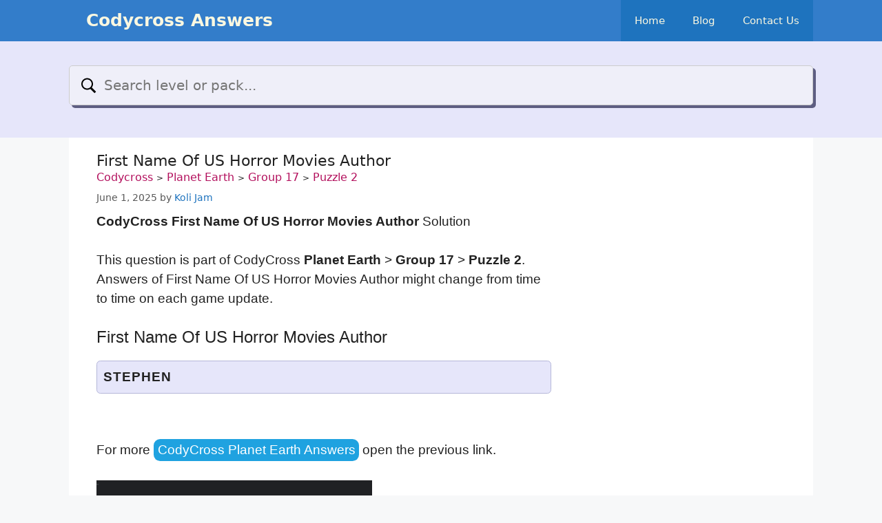

--- FILE ---
content_type: text/html; charset=utf-8
request_url: https://www.google.com/recaptcha/api2/aframe
body_size: 268
content:
<!DOCTYPE HTML><html><head><meta http-equiv="content-type" content="text/html; charset=UTF-8"></head><body><script nonce="SP12Zs-qAgD5qzPusU-6iw">/** Anti-fraud and anti-abuse applications only. See google.com/recaptcha */ try{var clients={'sodar':'https://pagead2.googlesyndication.com/pagead/sodar?'};window.addEventListener("message",function(a){try{if(a.source===window.parent){var b=JSON.parse(a.data);var c=clients[b['id']];if(c){var d=document.createElement('img');d.src=c+b['params']+'&rc='+(localStorage.getItem("rc::a")?sessionStorage.getItem("rc::b"):"");window.document.body.appendChild(d);sessionStorage.setItem("rc::e",parseInt(sessionStorage.getItem("rc::e")||0)+1);localStorage.setItem("rc::h",'1769764350231');}}}catch(b){}});window.parent.postMessage("_grecaptcha_ready", "*");}catch(b){}</script></body></html>